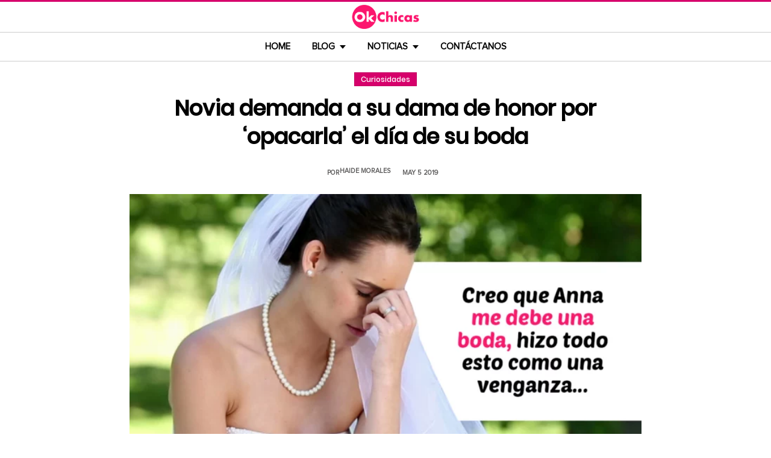

--- FILE ---
content_type: text/html; charset=UTF-8
request_url: https://www.okchicas.com/curiosidades/novia-demanda-dama-honor-opacar-fiesta/
body_size: 14394
content:
<!DOCTYPE html>
<html lang="es" xmlns:og="http://ogp.me/ns#" xmlns:fb="http://ogp.me/ns/fb#">
<head >
<meta charset="UTF-8" />
<meta name="description" content="Parece una historia de telenovela, pero una novia acaba de demandar a su dama de honor por opacarla en su propia boda, y exige una suma de 30 mil dólares." />
<meta name="viewport" content="width=device-width, initial-scale=1" />
<title>Demanda a su dama de honor por &#8216;opacarla&#8217; el día de su boda</title>
<meta name='robots' content='max-image-preview:large' />
	<style>img:is([sizes="auto" i], [sizes^="auto," i]) { contain-intrinsic-size: 3000px 1500px }</style>
	<link rel="preload" as="image" href="https://www.okchicas.com/wp-content/uploads/2019/04/novia-demanda-a-dama-de-honor.jpg.webp" imagesrcset="https://www.okchicas.com/wp-content/uploads/2019/04/novia-demanda-a-dama-de-honor-730x381.jpg.webp 730w, https://www.okchicas.com/wp-content/uploads/2019/04/novia-demanda-a-dama-de-honor-400x209.jpg.webp 400w, https://www.okchicas.com/wp-content/uploads/2019/04/novia-demanda-a-dama-de-honor-520x272.jpg.webp 520w, https://www.okchicas.com/wp-content/uploads/2019/04/novia-demanda-a-dama-de-honor.jpg.webp 1200w" imagesizes="(max-width: 730px) 100vw, 730px" type="image/webp" fetchpriority="high"><link rel="alternate" type="application/rss+xml" title="OkChicas &raquo; Feed" href="https://www.okchicas.com/feed/" />
<script type="text/javascript" id="wpp-js" src="https://www.okchicas.com/wp-content/plugins/wordpress-popular-posts/assets/js/wpp.min.js?ver=7.3.6" data-sampling="1" data-sampling-rate="20" data-api-url="https://www.okchicas.com/wp-json/wordpress-popular-posts" data-post-id="303308" data-token="99ce62394f" data-lang="0" data-debug="0"></script>
                    <link rel="preload" href="https://www.okchicas.com/wp-content/uploads/2025/05/cropped-Logo-OK-circulo-619x110-02.png.webp?v=1764264857" as="image" width="619" height="110">
                <link rel="preload" href="https://www.okchicas.com/wp-content/themes/genesis-child/fonts/rebanfont.woff2?v=1765223059" as="font" type="font/woff2" crossorigin="anonymous">
        <link rel="preload" href="https://www.okchicas.com/wp-content/themes/genesis-child/fonts/Poppins-SemiBold.woff2?v=1765223058" as="font" type="font/woff2" crossorigin="anonymous">
        <link rel="preload" href="https://www.okchicas.com/wp-content/themes/genesis-child/fonts/ProximaNova-Regular.woff2?v=1765223058" as="font" type="font/woff2" crossorigin="anonymous">

        <style id="sidebar-toggle-cls-fix">.sidebar-toggle-left,.sidebar-toggle-right{background:transparent;border:0;padding:0;color:inherit;display:none}@media (max-width:944px){.site-header .wrap{position:relative}.site-header .wrap>.sidebar-toggle-left,.site-header .wrap>.sidebar-toggle-right{display:inline-flex;align-items:center;justify-content:center;width:3.6rem;height:3.6rem;padding:.5rem;position:absolute;top:50%;transform:translateY(-50%);line-height:1}.site-header .wrap>.sidebar-toggle-left{left:1rem}.site-header .wrap>.sidebar-toggle-right{right:.1rem}.nav-primary .menu li.mobile-item>.sidebar-toggle-left{display:inline-flex;align-items:center;justify-content:center;width:3.6rem;height:3.6rem;padding:.5rem}}.sidebar-toggle-left .icon-menu,.sidebar-toggle-right .icon-menu{display:block;line-height:1;width:1em;height:1em}</style>
    <style id="reban-design-tokens-inline">:root{--color-primary:#d6006b;--color-accent:#0096d6;--color-highlight:#f83371;--color-highlight-strong:#ac0d12;--color-surface-contrast:#333;--color-text:#000;--color-text-muted:#5A5959;--color-text-soft:#999;--color-surface:#ffffff;--color-surface-dark:#222;--color-border:#ccc;--color-border-strong:#BFBDBD;--font-primary:'Poppins','Poppins-fallback',sans-serif;--font-secondary:'Proxima Nova','Proxima-fallback',sans-serif;--font-icon:'rebanfont';--spacing-xs:0.5rem;--spacing-sm:1rem;--spacing-md:1.5rem;--spacing-lg:2rem;--spacing-xl:2.5rem;--radius-sm:0.3rem;--focus-ring:0 0 0 0.3rem rgba(214,0,107,0.5);--focus-ring-offset:0.2rem;--slidebar-width:28rem;--slidebar-bg:#16171b;--slidebar-surface:#1f2025;--slidebar-border:rgba(214,0,107,0.35);--slidebar-text:#f2f2f2;--scrollbar-compensation:0px}@media (prefers-reduced-motion:reduce){:root{scroll-behavior:auto}*,*::before,*::after{animation-duration:0s;animation-iteration-count:1;transition-duration:0s}}i[class^="icon-"],i[class*=" icon-"]{font-family:var(--font-icon);speak:none;font-style:normal;font-weight:normal;font-variant:normal;text-transform:none;line-height:1;-webkit-font-smoothing:antialiased;-moz-osx-font-smoothing:grayscale}.icon-search:before{content:"\e900"}.icon-menu:before{content:"\e901"}.icon-mail:before{content:"\e902"}.icon-trending:before{content:"\e907"}.icon-angle-down:before{content:"\e905"}.icon-angle-up:before{content:"\e906"}.icon-comments:before{content:"\e970"}.icon-facebook:before{content:"\ea90"}.icon-instagram:before{content:"\ea92"}.icon-spotify:before{content:"\ea94"}.icon-twitter:before{content:"\ea96"}.icon-rss:before{content:"\ea9b"}.icon-youtube:before{content:"\ea9d"}.icon-pinterest:before{content:"\ead1"}</style><style id="reban-critical-single" data-type="inline-critical" data-version="1765223058">html{line-height:1.15;-webkit-text-size-adjust:100%}body{margin:0}main{display:block}h1{font-size:2em;margin:.67em 0}a{background-color:transparent}img{border-style:none}::-webkit-file-upload-button{-webkit-appearance:button;font:inherit}template{display:none}*,*::before,*::after{box-sizing:border-box}.clearfix:before,.clearfix:after{content:" ";display:table}.clearfix:after{clear:both}html{font-size:62.5%}body{background-color:var(--color-surface);color:var(--color-text);font-weight:400;font-size:1.2rem;font-family:var(--font-primary);line-height:1.6}a{color:var(--color-text-muted);text-decoration:none}.skip-links{clip:rect(1px,1px,1px,1px);position:absolute;top:0;left:0;z-index:100000;display:flex;flex-direction:column;gap:var(--spacing-sm);height:1px;width:1px;overflow:hidden}.skip-link{display:inline-block;padding:var(--spacing-sm) var(--spacing-md);background-color:var(--color-primary);color:#fff;font-weight:700;text-decoration:none;box-shadow:0 .2rem .4rem rgba(0,0,0,0.2)}p,li{font-family:var(--font-secondary)}p{padding:0;margin:var(--spacing-lg) 0}ul{margin:0;padding:0;line-height:1.5}h1,h2{margin-bottom:1.6rem;padding:0;font-weight:bold}h1{font-size:2.8rem;margin-bottom:1.2rem;line-height:1.4}h2{font-size:2.6rem;margin:5rem 0 1.1rem;line-height:3.2rem}iframe,img{max-width:100%;display:block;margin:0 auto}img{height:auto}::placeholder{color:var(--color-text-soft);opacity:1}.wrap{margin:0 auto;max-width:100rem}.site-inner{clear:both;margin:0 auto;max-width:105rem;padding:0 0 2.5rem;margin-top:0}.content{background-color:var(--color-surface);flex:1 1 auto}.single .content .entry{padding:0 1.5rem;margin-bottom:0}.content-sidebar-wrap{width:100%;display:flex;align-items:flex-start;gap:2rem;margin-top:2rem}.content-sidebar .content{flex:1 1 auto;width:100%;margin-top:0}.sidebar-primary{width:31.6rem;max-width:31.6rem;padding:0 0 0 1.5rem;flex:0 0 31.6rem}.sidebar a{color:var(--color-text);line-height:1.1;font-size:1.7rem;font-weight:700;font-family:var(--font-primary)}@media (min-width:945px){.sidebar .widget:last-child{position:sticky;top:0}}.aligncenter{display:block;margin:0 auto}.entry-title{font-size:3.5rem;line-height:4.7rem;color:var(--color-text);font-weight:bold;text-align:center;margin:1.5rem 0rem}.widget-wrap a{text-align:left}.widget{word-wrap:break-word}.widget li{list-style-type:none}.site-header{width:100%;z-index:9999;position:relative;border-top:.3rem solid var(--color-primary);background-color:var(--color-surface);padding:0}.site-header .wrap{display:flex;align-items:center;justify-content:center;overflow:hidden;padding:var(--spacing-xs) 0;gap:0;flex-wrap:wrap}.site-header .wrap>a{display:none}.title-area{float:left;width:26%}.header-image .title-area{padding:0}.site-title{line-height:1;margin:0;display:flex;align-items:center;justify-content:center}.site-title img{display:block;margin:0 auto;max-height:4rem;height:auto;width:auto}.site-title picture{display:block}.site-title a{display:inline-flex;align-items:center;justify-content:center;color:var(--color-primary);text-decoration:none}.header-full-width .title-area,.header-full-width .site-title{width:100%;text-align:center;font-weight:normal}.header-image .site-title a{display:block;text-indent:-9999px}.header-image .site-title a{display:inline-block;width:29rem;height:5.5rem;margin:0;background-image:url('../images/Logo-OK-circulo-619x110-02.png');background-repeat:no-repeat;background-position:center;background-size:contain}.genesis-nav-menu{clear:both;color:#fff;line-height:1;width:100%;text-transform:uppercase;font-size:1.5rem;text-align:center}.main-menu-icon{font-size:1.5rem;vertical-align:middle}.genesis-nav-menu .menu-item{display:inline-block;text-align:left;float:none}.genesis-nav-menu li.menu-item-has-children a:after{position:relative;top:1.1rem;content:'';border-left:.5rem solid transparent;border-right:.5rem solid transparent;border-top:0.6rem solid var(--color-text);margin:0 0 0 .8rem}.genesis-nav-menu li.menu-item-has-children li a:after{display:none;content:'';width:0;height:0;border-left:.5rem solid transparent;border-right:.5rem solid transparent;border-top:.5rem solid #787884}.genesis-nav-menu a{color:var(--color-text);display:block;line-height:1.3;padding:1.42rem 1.6rem;position:relative;font-weight:bold}.genesis-nav-menu .sub-menu{left:-9999px;opacity:0;text-transform:none;position:absolute;width:20rem;z-index:99}.genesis-nav-menu .sub-menu a{background-color:#fff;color:var(--color-text);border:.1rem solid var(--color-border-strong);border-top:none;font-size:1.4rem;padding:1rem;position:relative;width:20rem}.nav-primary{background-color:var(--color-surface);border-top:1px solid var(--color-border);border-bottom:1px solid var(--color-border)}.entry{margin-bottom:0rem}.single-post .entry-content>:first-child{margin-top:0}.entry-content p{font-size:1.7rem;line-height:1.4}.entry-meta{clear:both;color:var(--color-text-muted);text-transform:capitalize;font-size:1.1rem;margin:1.5rem 0;padding:1rem 0;text-transform:uppercase;font-weight:700}.entry-meta a{color:var(--color-text)}.entry-meta .entry-author{color:var(--color-text-muted);font-size:1.1rem;padding:0 1rem .5rem 0;text-transform:uppercase}.entry-author-name,.entry-meta .entry-author .entry-author-name,.entry-meta time{color:var(--color-text-muted)}.entry-meta time{font-size:1.1rem;padding:0 1rem;text-transform:uppercase}.sidebar ul{margin-bottom:0}.sidebar img{padding:0 0 .9rem}.sidebar li{list-style-type:none;margin-bottom:4.5rem;width:30rem;line-height:2.2rem}.header-box,.oc-article-header{padding:0;margin:0 auto;text-align:center;max-width:85rem}.single-post .header-box .full-img,.oc-article-header__media{min-height:18.8rem;aspect-ratio:16/9;contain:layout}.oc-article-header__media img.aligncenter{width:100%;height:auto;object-fit:cover}.single-post-category,.oc-article-header__category{margin:var(--spacing-lg) 0 var(--spacing-md)}.single-post-category a,.oc-article-header__category a{font-size:1.2rem;color:var(--color-surface);padding:0.2rem var(--spacing-sm);background:var(--color-primary);border:.1rem solid rgba(0,0,0,0.09);line-height:1}.oc-article-header__title{margin:var(--spacing-md) 0}.oc-article-header__meta{display:flex;align-items:center;justify-content:center;gap:var(--spacing-xs);margin:var(--spacing-md) 0;padding:var(--spacing-sm) 0}.oc-article-header__author,.oc-article-header__time{color:var(--color-text-muted)}.oc-article-header__author{padding-right:var(--spacing-sm)}@media only screen and (max-width:1200px){.site-inner,.wrap{max-width:90%}.header-box,.single .content .entry,.sidebar{border:none}.header-box{max-width:80rem}}@media only screen and (max-width:992px){.header-image .site-header .site-title a{margin:0;width:23rem;height:4.3rem;vertical-align:bottom}.site-inner{max-width:95%;max-width:73.1rem;margin-top:5.7rem}.site-header{position:fixed}.entry-title{font-size:3.1rem;line-height:4rem;margin:1.5rem .5rem}.site-title{font-size:3.8rem}.content,.sidebar-primary,.title-area{max-width:100%}.sidebar-primary{margin-top:0;margin-left:0}.nav-primary{display:none}.site-header{border-bottom:.1rem solid var(--color-border-strong)}.wrap{max-width:100%}.site-header .wrap{padding:var(--spacing-xs) 0;gap:0;position:relative;align-items:center}.sidebar{display:none}.site-header{padding:0}.genesis-nav-menu li{float:none}.genesis-nav-menu,.site-header .title-area,.site-title{text-align:center}h2{font-size:2.4rem;font-weight:bold;line-height:3.4rem}.nav-primary{display:block;border:none;box-shadow:none}.nav-primary .menu li{display:none}.site-title{font-size:3.8rem;margin:0}.site-header .wrap>a{display:inline-flex;position:absolute;font-size:2.5rem;color:var(--color-text);padding:var(--spacing-xs);top:50%;transform:translateY(-50%);align-items:center;justify-content:center;width:3.6rem;height:3.6rem;line-height:1}.site-header .wrap>a i{display:block;line-height:1;width:1em;height:1em}.site-header .wrap>a.sidebar-toggle-left{left:var(--spacing-sm)}.nav-primary .menu li.mobile-item>a.sidebar-toggle-left{display:inline-flex;align-items:center;justify-content:center;width:3.6rem;height:3.6rem;padding:var(--spacing-xs)}}@media only screen and (max-width:600px){.site-inner{max-width:100%;margin:1.5rem 3% 1rem}.entry-title{font-size:2.4rem;margin:1.5rem 0 0;line-height:1.4}.entry-content p{font-size:1.6rem;line-height:1.4}.full-img{display:block;position:relative;width:100vw;left:calc(-50vw + 50%);color:unset}.header-box{padding:0}.single .content .entry{padding:0;background-color:var(--color-surface);box-shadow:none}.genesis-nav-menu a{top:.4rem}.nav-primary .menu li.mobile-item{top:0rem}}@media only screen and (max-width:480px){.header-box{border:none;margin:0 0 2rem;margin:0}.header-image .site-header .site-title a{background-size:80% 80%}}#sidebar-site{min-height:100vh;background-color:var(--color-surface);padding:0}</style><link rel="canonical" href="https://www.okchicas.com/curiosidades/novia-demanda-dama-honor-opacar-fiesta/" />
<style id='global-styles-inline-css' type='text/css'>
:root{--wp--preset--aspect-ratio--square: 1;--wp--preset--aspect-ratio--4-3: 4/3;--wp--preset--aspect-ratio--3-4: 3/4;--wp--preset--aspect-ratio--3-2: 3/2;--wp--preset--aspect-ratio--2-3: 2/3;--wp--preset--aspect-ratio--16-9: 16/9;--wp--preset--aspect-ratio--9-16: 9/16;--wp--preset--color--black: #000000;--wp--preset--color--cyan-bluish-gray: #abb8c3;--wp--preset--color--white: #ffffff;--wp--preset--color--pale-pink: #f78da7;--wp--preset--color--vivid-red: #cf2e2e;--wp--preset--color--luminous-vivid-orange: #ff6900;--wp--preset--color--luminous-vivid-amber: #fcb900;--wp--preset--color--light-green-cyan: #7bdcb5;--wp--preset--color--vivid-green-cyan: #00d084;--wp--preset--color--pale-cyan-blue: #8ed1fc;--wp--preset--color--vivid-cyan-blue: #0693e3;--wp--preset--color--vivid-purple: #9b51e0;--wp--preset--gradient--vivid-cyan-blue-to-vivid-purple: linear-gradient(135deg,rgba(6,147,227,1) 0%,rgb(155,81,224) 100%);--wp--preset--gradient--light-green-cyan-to-vivid-green-cyan: linear-gradient(135deg,rgb(122,220,180) 0%,rgb(0,208,130) 100%);--wp--preset--gradient--luminous-vivid-amber-to-luminous-vivid-orange: linear-gradient(135deg,rgba(252,185,0,1) 0%,rgba(255,105,0,1) 100%);--wp--preset--gradient--luminous-vivid-orange-to-vivid-red: linear-gradient(135deg,rgba(255,105,0,1) 0%,rgb(207,46,46) 100%);--wp--preset--gradient--very-light-gray-to-cyan-bluish-gray: linear-gradient(135deg,rgb(238,238,238) 0%,rgb(169,184,195) 100%);--wp--preset--gradient--cool-to-warm-spectrum: linear-gradient(135deg,rgb(74,234,220) 0%,rgb(151,120,209) 20%,rgb(207,42,186) 40%,rgb(238,44,130) 60%,rgb(251,105,98) 80%,rgb(254,248,76) 100%);--wp--preset--gradient--blush-light-purple: linear-gradient(135deg,rgb(255,206,236) 0%,rgb(152,150,240) 100%);--wp--preset--gradient--blush-bordeaux: linear-gradient(135deg,rgb(254,205,165) 0%,rgb(254,45,45) 50%,rgb(107,0,62) 100%);--wp--preset--gradient--luminous-dusk: linear-gradient(135deg,rgb(255,203,112) 0%,rgb(199,81,192) 50%,rgb(65,88,208) 100%);--wp--preset--gradient--pale-ocean: linear-gradient(135deg,rgb(255,245,203) 0%,rgb(182,227,212) 50%,rgb(51,167,181) 100%);--wp--preset--gradient--electric-grass: linear-gradient(135deg,rgb(202,248,128) 0%,rgb(113,206,126) 100%);--wp--preset--gradient--midnight: linear-gradient(135deg,rgb(2,3,129) 0%,rgb(40,116,252) 100%);--wp--preset--font-size--small: 13px;--wp--preset--font-size--medium: 20px;--wp--preset--font-size--large: 36px;--wp--preset--font-size--x-large: 42px;--wp--preset--spacing--20: 0.44rem;--wp--preset--spacing--30: 0.67rem;--wp--preset--spacing--40: 1rem;--wp--preset--spacing--50: 1.5rem;--wp--preset--spacing--60: 2.25rem;--wp--preset--spacing--70: 3.38rem;--wp--preset--spacing--80: 5.06rem;--wp--preset--shadow--natural: 6px 6px 9px rgba(0, 0, 0, 0.2);--wp--preset--shadow--deep: 12px 12px 50px rgba(0, 0, 0, 0.4);--wp--preset--shadow--sharp: 6px 6px 0px rgba(0, 0, 0, 0.2);--wp--preset--shadow--outlined: 6px 6px 0px -3px rgba(255, 255, 255, 1), 6px 6px rgba(0, 0, 0, 1);--wp--preset--shadow--crisp: 6px 6px 0px rgba(0, 0, 0, 1);}:where(.is-layout-flex){gap: 0.5em;}:where(.is-layout-grid){gap: 0.5em;}body .is-layout-flex{display: flex;}.is-layout-flex{flex-wrap: wrap;align-items: center;}.is-layout-flex > :is(*, div){margin: 0;}body .is-layout-grid{display: grid;}.is-layout-grid > :is(*, div){margin: 0;}:where(.wp-block-columns.is-layout-flex){gap: 2em;}:where(.wp-block-columns.is-layout-grid){gap: 2em;}:where(.wp-block-post-template.is-layout-flex){gap: 1.25em;}:where(.wp-block-post-template.is-layout-grid){gap: 1.25em;}.has-black-color{color: var(--wp--preset--color--black) !important;}.has-cyan-bluish-gray-color{color: var(--wp--preset--color--cyan-bluish-gray) !important;}.has-white-color{color: var(--wp--preset--color--white) !important;}.has-pale-pink-color{color: var(--wp--preset--color--pale-pink) !important;}.has-vivid-red-color{color: var(--wp--preset--color--vivid-red) !important;}.has-luminous-vivid-orange-color{color: var(--wp--preset--color--luminous-vivid-orange) !important;}.has-luminous-vivid-amber-color{color: var(--wp--preset--color--luminous-vivid-amber) !important;}.has-light-green-cyan-color{color: var(--wp--preset--color--light-green-cyan) !important;}.has-vivid-green-cyan-color{color: var(--wp--preset--color--vivid-green-cyan) !important;}.has-pale-cyan-blue-color{color: var(--wp--preset--color--pale-cyan-blue) !important;}.has-vivid-cyan-blue-color{color: var(--wp--preset--color--vivid-cyan-blue) !important;}.has-vivid-purple-color{color: var(--wp--preset--color--vivid-purple) !important;}.has-black-background-color{background-color: var(--wp--preset--color--black) !important;}.has-cyan-bluish-gray-background-color{background-color: var(--wp--preset--color--cyan-bluish-gray) !important;}.has-white-background-color{background-color: var(--wp--preset--color--white) !important;}.has-pale-pink-background-color{background-color: var(--wp--preset--color--pale-pink) !important;}.has-vivid-red-background-color{background-color: var(--wp--preset--color--vivid-red) !important;}.has-luminous-vivid-orange-background-color{background-color: var(--wp--preset--color--luminous-vivid-orange) !important;}.has-luminous-vivid-amber-background-color{background-color: var(--wp--preset--color--luminous-vivid-amber) !important;}.has-light-green-cyan-background-color{background-color: var(--wp--preset--color--light-green-cyan) !important;}.has-vivid-green-cyan-background-color{background-color: var(--wp--preset--color--vivid-green-cyan) !important;}.has-pale-cyan-blue-background-color{background-color: var(--wp--preset--color--pale-cyan-blue) !important;}.has-vivid-cyan-blue-background-color{background-color: var(--wp--preset--color--vivid-cyan-blue) !important;}.has-vivid-purple-background-color{background-color: var(--wp--preset--color--vivid-purple) !important;}.has-black-border-color{border-color: var(--wp--preset--color--black) !important;}.has-cyan-bluish-gray-border-color{border-color: var(--wp--preset--color--cyan-bluish-gray) !important;}.has-white-border-color{border-color: var(--wp--preset--color--white) !important;}.has-pale-pink-border-color{border-color: var(--wp--preset--color--pale-pink) !important;}.has-vivid-red-border-color{border-color: var(--wp--preset--color--vivid-red) !important;}.has-luminous-vivid-orange-border-color{border-color: var(--wp--preset--color--luminous-vivid-orange) !important;}.has-luminous-vivid-amber-border-color{border-color: var(--wp--preset--color--luminous-vivid-amber) !important;}.has-light-green-cyan-border-color{border-color: var(--wp--preset--color--light-green-cyan) !important;}.has-vivid-green-cyan-border-color{border-color: var(--wp--preset--color--vivid-green-cyan) !important;}.has-pale-cyan-blue-border-color{border-color: var(--wp--preset--color--pale-cyan-blue) !important;}.has-vivid-cyan-blue-border-color{border-color: var(--wp--preset--color--vivid-cyan-blue) !important;}.has-vivid-purple-border-color{border-color: var(--wp--preset--color--vivid-purple) !important;}.has-vivid-cyan-blue-to-vivid-purple-gradient-background{background: var(--wp--preset--gradient--vivid-cyan-blue-to-vivid-purple) !important;}.has-light-green-cyan-to-vivid-green-cyan-gradient-background{background: var(--wp--preset--gradient--light-green-cyan-to-vivid-green-cyan) !important;}.has-luminous-vivid-amber-to-luminous-vivid-orange-gradient-background{background: var(--wp--preset--gradient--luminous-vivid-amber-to-luminous-vivid-orange) !important;}.has-luminous-vivid-orange-to-vivid-red-gradient-background{background: var(--wp--preset--gradient--luminous-vivid-orange-to-vivid-red) !important;}.has-very-light-gray-to-cyan-bluish-gray-gradient-background{background: var(--wp--preset--gradient--very-light-gray-to-cyan-bluish-gray) !important;}.has-cool-to-warm-spectrum-gradient-background{background: var(--wp--preset--gradient--cool-to-warm-spectrum) !important;}.has-blush-light-purple-gradient-background{background: var(--wp--preset--gradient--blush-light-purple) !important;}.has-blush-bordeaux-gradient-background{background: var(--wp--preset--gradient--blush-bordeaux) !important;}.has-luminous-dusk-gradient-background{background: var(--wp--preset--gradient--luminous-dusk) !important;}.has-pale-ocean-gradient-background{background: var(--wp--preset--gradient--pale-ocean) !important;}.has-electric-grass-gradient-background{background: var(--wp--preset--gradient--electric-grass) !important;}.has-midnight-gradient-background{background: var(--wp--preset--gradient--midnight) !important;}.has-small-font-size{font-size: var(--wp--preset--font-size--small) !important;}.has-medium-font-size{font-size: var(--wp--preset--font-size--medium) !important;}.has-large-font-size{font-size: var(--wp--preset--font-size--large) !important;}.has-x-large-font-size{font-size: var(--wp--preset--font-size--x-large) !important;}
:where(.wp-block-post-template.is-layout-flex){gap: 1.25em;}:where(.wp-block-post-template.is-layout-grid){gap: 1.25em;}
:where(.wp-block-columns.is-layout-flex){gap: 2em;}:where(.wp-block-columns.is-layout-grid){gap: 2em;}
:root :where(.wp-block-pullquote){font-size: 1.5em;line-height: 1.6;}
</style>
<link rel='stylesheet' id='reban-css' href='https://www.okchicas.com/wp-content/themes/genesis-child/css/style.css?ver=251208_194418' type='text/css' media='print' onload="this.media='all'" />
<noscript><link rel='stylesheet' id='reban-css' href='https://www.okchicas.com/wp-content/themes/genesis-child/css/style.css?ver=251208_194418' type='text/css' media='all' />
</noscript><link rel="https://api.w.org/" href="https://www.okchicas.com/wp-json/" /><link rel="alternate" title="JSON" type="application/json" href="https://www.okchicas.com/wp-json/wp/v2/posts/303308" /><link rel="alternate" title="oEmbed (JSON)" type="application/json+oembed" href="https://www.okchicas.com/wp-json/oembed/1.0/embed?url=https%3A%2F%2Fwww.okchicas.com%2Fcuriosidades%2Fnovia-demanda-dama-honor-opacar-fiesta%2F" />
<link rel="alternate" title="oEmbed (XML)" type="text/xml+oembed" href="https://www.okchicas.com/wp-json/oembed/1.0/embed?url=https%3A%2F%2Fwww.okchicas.com%2Fcuriosidades%2Fnovia-demanda-dama-honor-opacar-fiesta%2F&#038;format=xml" />
            <style id="wpp-loading-animation-styles">@-webkit-keyframes bgslide{from{background-position-x:0}to{background-position-x:-200%}}@keyframes bgslide{from{background-position-x:0}to{background-position-x:-200%}}.wpp-widget-block-placeholder,.wpp-shortcode-placeholder{margin:0 auto;width:60px;height:3px;background:#dd3737;background:linear-gradient(90deg,#dd3737 0%,#571313 10%,#dd3737 100%);background-size:200% auto;border-radius:3px;-webkit-animation:bgslide 1s infinite linear;animation:bgslide 1s infinite linear}</style>
            <link rel="icon" href="https://www.okchicas.com/wp-content/themes/genesis-child/images/favicon.ico" />
<style>.wp-block-gallery.is-cropped .blocks-gallery-item picture{height:100%;width:100%;}</style><link rel="preconnect" href="https://securepubads.g.doubleclick.net" crossorigin>
<link rel="preconnect" href="https://googleads.g.doubleclick.net"    crossorigin>

<!-- AdX -->
<script async src="https://securepubads.g.doubleclick.net/tag/js/gpt.js"></script>
<script>
  window.googletag = window.googletag || {cmd: []};
  googletag.cmd.push(function() {
    googletag.defineSlot('/86430479/OkChicas_Top_Billboard', [[300, 250], [320, 50], [970, 250], [336, 280], [728, 90], [970, 90], [320, 100], [1, 1]], 'div-gpt-ad-1624665948236-0').addService(googletag.pubads());
    googletag.defineSlot('/86430479/OkChicas_Posts_1st', [[300, 250], [336, 280]], 'div-gpt-ad-1559952203338-0').addService(googletag.pubads());
    googletag.defineSlot('/86430479/OkChicas_Posts_Middle', [[336, 280], [300, 250]], 'div-gpt-ad-1559952281311-0').addService(googletag.pubads());
    googletag.defineSlot('/86430479/OkChicas_Posts_End', [[120, 240], [160, 600], [300, 600], [300, 250], [120, 600], [336, 280]], 'div-gpt-ad-1559952324761-0').addService(googletag.pubads());
    googletag.defineSlot('/86430479/OkChicas_Posts_Sidebar', [300, 250], 'div-gpt-ad-1559952369216-0').addService(googletag.pubads());
    googletag.defineSlot('/86430479/OkChicas_Posts_SidebarBottom', [[300, 600], [300, 250], [160, 600]], 'div-gpt-ad-1559952409139-0').addService(googletag.pubads());
    googletag.defineSlot('/86430479/OkChicas/okchicas_footer_sticky', [[320, 50], [300, 50]], 'div-gpt-ad-1586500267686-0').addService(googletag.pubads());
    googletag.pubads().enableSingleRequest();
    googletag.pubads().collapseEmptyDivs();
    googletag.pubads().enableVideoAds();

  // C) Enable lazy loading with...
  googletag.pubads().enableLazyLoad({
    fetchMarginPercent: 25,  // Fetch slots within 1 viewports.
    renderMarginPercent: 25,  // Render slots within .75 viewports.
    mobileScaling: 1.25  // 2X the above values on mobile.
  });

    googletag.enableServices();
  });
</script><!-- Auto ads -->
<script async src="https://pagead2.googlesyndication.com/pagead/js/adsbygoogle.js?client=ca-pub-1826128735587518" crossorigin="anonymous"></script>
<!-- START - Open Graph and Twitter Card Tags 3.3.7 -->
 <!-- Facebook Open Graph -->
  <meta property="og:locale" content="es_LA"/>
  <meta property="og:site_name" content="OkChicas"/>
  <meta property="og:title" content="Novia demanda a su dama de honor por ‘opacarla’ el día de su boda"/>
  <meta property="og:url" content="https://www.okchicas.com/curiosidades/novia-demanda-dama-honor-opacar-fiesta/"/>
  <meta property="og:type" content="article"/>
  <meta property="og:description" content="De los creadores de &quot;novia pide a sus invitados resolver problemas matemáticos para asistir a su boda&quot; y &quot;cancelé mi fiesta porque los invitados no quisieron cooperar con 1,500 dólares por persona&quot;, llega el controversial éxito: &quot;novia pide indemnización a su dama de honor por opacarla en su propia"/>
  <meta property="og:image" content="https://www.okchicas.com/wp-content/uploads/2019/04/novia-demanda-a-dama-de-honor.jpg"/>
  <meta property="og:image:url" content="https://www.okchicas.com/wp-content/uploads/2019/04/novia-demanda-a-dama-de-honor.jpg"/>
  <meta property="og:image:secure_url" content="https://www.okchicas.com/wp-content/uploads/2019/04/novia-demanda-a-dama-de-honor.jpg"/>
  <meta property="og:image:width" content="1200"/>
  <meta property="og:image:height" content="627"/>
  <meta property="article:published_time" content="2019-05-05T16:20:55-05:00"/>
  <meta property="article:modified_time" content="2020-02-11T11:23:47-06:00" />
  <meta property="og:updated_time" content="2020-02-11T11:23:47-06:00" />
  <meta property="fb:app_id" content="476532999216237"/>
 <!-- Google+ / Schema.org -->
 <!-- Twitter Cards -->
 <!-- SEO -->
 <!-- Misc. tags -->
 <!-- is_singular -->
<!-- END - Open Graph and Twitter Card Tags 3.3.7 -->
	
</head>
<body class="wp-singular post-template-default single single-post postid-303308 single-format-standard wp-theme-genesis wp-child-theme-genesis-child header-full-width content-sidebar genesis-breadcrumbs-hidden" itemscope itemtype="https://schema.org/WebPage">	<div class="skip-links">
		<a class="skip-link" href="#main-content">Saltar al contenido principal</a>
		<a class="skip-link" href="#site-navigation">Saltar a la navegacion principal</a>
	</div>
	<div id="sidebar-site"><div class="site-container clearfix"><header class="site-header clearfix" itemscope itemtype="https://schema.org/WPHeader"><div class="wrap"><div class="title-area"><p class="site-title"><a href="https://www.okchicas.com/" rel="home"><img src="https://www.okchicas.com/wp-content/uploads/2025/05/cropped-Logo-OK-circulo-619x110-02.png.webp?v=1764264857" width="619" height="110" alt="OkChicas"></a></p></div><button type="button" class="sidebar-toggle-left" aria-label="Abrir menu principal" aria-expanded="false" aria-controls="sidebar-offcanvas-left"><i class="icon-menu"></i></button></div></header><nav class="nav-primary clearfix" aria-label="Main" id="site-navigation" itemscope itemtype="https://schema.org/SiteNavigationElement"><div class="wrap"><ul id="menu-menu-principal" class="menu genesis-nav-menu menu-primary"><li class="menu-item mobile-item"><button type="button" class="sidebar-toggle-left" aria-label="Abrir menu principal" aria-expanded="false" aria-controls="sidebar-offcanvas-left"><i class="icon-menu main-menu-icon"></i></button></li><li id="menu-item-331132" class="menu-item menu-item-type-custom menu-item-object-custom menu-item-home menu-item-331132"><a href="https://www.okchicas.com/" itemprop="url"><span itemprop="name">Home</span></a></li>
<li id="menu-item-528929" class="menu-item menu-item-type-custom menu-item-object-custom menu-item-has-children menu-item-528929"><a itemprop="url"><span itemprop="name">Blog</span></a>
<ul class="sub-menu">
	<li id="menu-item-528931" class="menu-item menu-item-type-taxonomy menu-item-object-category menu-item-528931"><a href="https://www.okchicas.com/category/belleza/" itemprop="url"><span itemprop="name">Belleza</span></a></li>
	<li id="menu-item-528932" class="menu-item menu-item-type-taxonomy menu-item-object-category menu-item-528932"><a href="https://www.okchicas.com/category/bienestar/" itemprop="url"><span itemprop="name">Bienestar</span></a></li>
	<li id="menu-item-528933" class="menu-item menu-item-type-taxonomy menu-item-object-category menu-item-528933"><a href="https://www.okchicas.com/category/comida/" itemprop="url"><span itemprop="name">Comida</span></a></li>
	<li id="menu-item-528934" class="menu-item menu-item-type-taxonomy menu-item-object-category current-post-ancestor current-menu-parent current-post-parent menu-item-528934"><a href="https://www.okchicas.com/category/curiosidades/" itemprop="url"><span itemprop="name">Curiosidades</span></a></li>
	<li id="menu-item-528935" class="menu-item menu-item-type-taxonomy menu-item-object-category menu-item-528935"><a href="https://www.okchicas.com/category/decoracion/" itemprop="url"><span itemprop="name">Decoración</span></a></li>
	<li id="menu-item-528936" class="menu-item menu-item-type-taxonomy menu-item-object-category menu-item-528936"><a href="https://www.okchicas.com/category/diy/" itemprop="url"><span itemprop="name">DIY</span></a></li>
	<li id="menu-item-528937" class="menu-item menu-item-type-taxonomy menu-item-object-category menu-item-528937"><a href="https://www.okchicas.com/category/entretenimiento/" itemprop="url"><span itemprop="name">Entretenimiento</span></a></li>
	<li id="menu-item-528938" class="menu-item menu-item-type-taxonomy menu-item-object-category menu-item-528938"><a href="https://www.okchicas.com/category/fotografia/" itemprop="url"><span itemprop="name">Fotografía</span></a></li>
	<li id="menu-item-528939" class="menu-item menu-item-type-taxonomy menu-item-object-category menu-item-528939"><a href="https://www.okchicas.com/category/humor/" itemprop="url"><span itemprop="name">Humor</span></a></li>
	<li id="menu-item-528940" class="menu-item menu-item-type-taxonomy menu-item-object-category menu-item-528940"><a href="https://www.okchicas.com/category/inspiracion/" itemprop="url"><span itemprop="name">Inspiración &amp; Reflexión</span></a></li>
	<li id="menu-item-528941" class="menu-item menu-item-type-taxonomy menu-item-object-category menu-item-528941"><a href="https://www.okchicas.com/category/letras/" itemprop="url"><span itemprop="name">Letras</span></a></li>
	<li id="menu-item-528942" class="menu-item menu-item-type-taxonomy menu-item-object-category menu-item-528942"><a href="https://www.okchicas.com/category/maternidad/" itemprop="url"><span itemprop="name">Maternidad</span></a></li>
	<li id="menu-item-528943" class="menu-item menu-item-type-taxonomy menu-item-object-category menu-item-528943"><a href="https://www.okchicas.com/category/moda/" itemprop="url"><span itemprop="name">Moda</span></a></li>
	<li id="menu-item-528944" class="menu-item menu-item-type-taxonomy menu-item-object-category menu-item-528944"><a href="https://www.okchicas.com/category/mujeres/" itemprop="url"><span itemprop="name">Mujeres</span></a></li>
	<li id="menu-item-528945" class="menu-item menu-item-type-taxonomy menu-item-object-category menu-item-528945"><a href="https://www.okchicas.com/category/naturaleza/" itemprop="url"><span itemprop="name">Naturaleza</span></a></li>
	<li id="menu-item-528946" class="menu-item menu-item-type-taxonomy menu-item-object-category menu-item-528946"><a href="https://www.okchicas.com/category/shopping/" itemprop="url"><span itemprop="name">Shopping</span></a></li>
	<li id="menu-item-528947" class="menu-item menu-item-type-taxonomy menu-item-object-category menu-item-528947"><a href="https://www.okchicas.com/category/tips/" itemprop="url"><span itemprop="name">Tips</span></a></li>
	<li id="menu-item-528948" class="menu-item menu-item-type-taxonomy menu-item-object-category menu-item-528948"><a href="https://www.okchicas.com/category/tu/" itemprop="url"><span itemprop="name">Tú</span></a></li>
</ul>
</li>
<li id="menu-item-528922" class="menu-item menu-item-type-taxonomy menu-item-object-category menu-item-has-children menu-item-528922"><a href="https://www.okchicas.com/category/noticias/" itemprop="url"><span itemprop="name">Noticias</span></a>
<ul class="sub-menu">
	<li id="menu-item-528919" class="menu-item menu-item-type-taxonomy menu-item-object-category menu-item-528919"><a href="https://www.okchicas.com/category/noticias/entretenimiento-noticias/" itemprop="url"><span itemprop="name">Entretenimiento</span></a></li>
	<li id="menu-item-528927" class="menu-item menu-item-type-taxonomy menu-item-object-category menu-item-528927"><a href="https://www.okchicas.com/category/noticias/estilo-de-vida/" itemprop="url"><span itemprop="name">Estilo de vida</span></a></li>
	<li id="menu-item-528926" class="menu-item menu-item-type-taxonomy menu-item-object-category menu-item-528926"><a href="https://www.okchicas.com/category/noticias/salud/" itemprop="url"><span itemprop="name">Salud</span></a></li>
</ul>
</li>
<li id="menu-item-331133" class="menu-item menu-item-type-post_type menu-item-object-page menu-item-331133"><a href="https://www.okchicas.com/contacto/" itemprop="url"><span itemprop="name">Contáctanos</span></a></li>
</ul></div></nav><div class="site-inner clearfix">    <div class="header-box oc-article-header">
            <div class="single-post-category oc-article-header__category">
        <span><a href="https://www.okchicas.com/category/curiosidades/" rel="category tag">Curiosidades</a></span>
    </div>
    <h1 class="entry-title oc-article-header__title" itemprop="headline">Novia demanda a su dama de honor por ‘opacarla’ el día de su boda</h1>
    <p class="entry-meta oc-article-header__meta">Por
        <span class="entry-author oc-article-header__author" itemprop="author" itemscope itemtype="https://schema.org/Person">
            <a href="https://www.okchicas.com/author/angelica/" class="entry-author-link" itemprop="url" rel="author">
                <span class="entry-author-name" itemprop="name">Haide Morales</span>
            </a>
        </span>
        <time class="oc-article-header__time" itemprop="datePublished" content="2019-05-05">
            May 5 2019        </time>
    </p>
                <div class="full-img oc-article-header__media" style="aspect-ratio: 1200 / 627;">
        <picture><source srcset="https://www.okchicas.com/wp-content/uploads/2019/04/novia-demanda-a-dama-de-honor-730x381.jpg.webp 730w, https://www.okchicas.com/wp-content/uploads/2019/04/novia-demanda-a-dama-de-honor-400x209.jpg.webp 400w, https://www.okchicas.com/wp-content/uploads/2019/04/novia-demanda-a-dama-de-honor-520x272.jpg.webp 520w, https://www.okchicas.com/wp-content/uploads/2019/04/novia-demanda-a-dama-de-honor.jpg.webp 1200w" sizes="(max-width: 730px) 100vw, 730px" type="image/webp"><source srcset="https://www.okchicas.com/wp-content/uploads/2019/04/novia-demanda-a-dama-de-honor-730x381.jpg 730w, https://www.okchicas.com/wp-content/uploads/2019/04/novia-demanda-a-dama-de-honor-400x209.jpg 400w, https://www.okchicas.com/wp-content/uploads/2019/04/novia-demanda-a-dama-de-honor-520x272.jpg 520w, https://www.okchicas.com/wp-content/uploads/2019/04/novia-demanda-a-dama-de-honor.jpg 1200w" sizes="(max-width: 730px) 100vw, 730px"><img width="730" height="381" src="https://www.okchicas.com/wp-content/uploads/2019/04/novia-demanda-a-dama-de-honor-730x381.jpg" class="aligncenter" alt="Novia demanda a su dama de honor por &#039;opacarla&#039; el día de su boda" fetchpriority="high" loading="eager" decoding="async" sizes="(max-width: 730px) 100vw, 730px" srcset="https://www.okchicas.com/wp-content/uploads/2019/04/novia-demanda-a-dama-de-honor-730x381.jpg 730w, https://www.okchicas.com/wp-content/uploads/2019/04/novia-demanda-a-dama-de-honor-400x209.jpg 400w, https://www.okchicas.com/wp-content/uploads/2019/04/novia-demanda-a-dama-de-honor-520x272.jpg 520w, https://www.okchicas.com/wp-content/uploads/2019/04/novia-demanda-a-dama-de-honor.jpg 1200w" /></picture>    </div>
        </div>
    <div class="topbillboard"  style="float:none; text-align:center; margin:0; min-height:250px;">
  
  <!-- /86430479/OkChicas_Top_Billboard -->
  <div id='div-gpt-ad-1624665948236-0'>
    <script>
      googletag.cmd.push(function() { googletag.display('div-gpt-ad-1624665948236-0'); });
    </script>
  </div>

</div><div class="content-sidebar-wrap"><main class="content" id="main-content" tabindex="-1" role="main"><article class="post-303308 post type-post status-publish format-standard has-post-thumbnail category-curiosidades entry clearfix" aria-label="Novia demanda a su dama de honor por ‘opacarla’ el día de su boda" itemscope itemtype="https://schema.org/CreativeWork"><header class="entry-header"></header><div class="entry-content clearfix" itemprop="text"><p>De los creadores de &#8220;novia pide a sus invitados<a href="https://www.okchicas.com/curiosidades/novia-pide-resolver-problemas-matematicas-boda/" target="_blank" rel="noopener noreferrer"> resolver problemas matemáticos</a> para asistir a su boda&#8221; y &#8220;cancelé mi fiesta porque los <a href="https://www.okchicas.com/curiosidades/novia-cancela-boda-invitados-no-quisieron-cooperar-1500-dolares-persona/" target="_blank" rel="noopener noreferrer">invitados no quisieron cooperar</a> con 1,500 dólares por persona&#8221;, llega el controversial éxito: &#8220;novia pide indemnización a su dama de honor por opacarla en su propia boda&#8221;.</p>
<p>Aunque la historia suene como un cuento de ficción, es una realidad. En Reddit, una mujer contó cómo en su boda fue <em>hecha menos</em> por su dama de honor, a quien ahora le exige una indemnización de 30 mil dólares por arruinar su día especial.</p><div class="full-adsense" style="float:none;text-align:center;margin: 3.4rem 0;">

  <!-- /86430479/OkChicas_Posts_1st -->
  <div id='div-gpt-ad-1559952203338-0'>
  <script>
  googletag.cmd.push(function() { googletag.display('div-gpt-ad-1559952203338-0'); });
  </script>
  </div>

</div>
<p><a href="https://www.okchicas.com/wp-content/uploads/2019/04/Novia-demanda-a-su-dama-de-honor-por-ser-el-centro-de-atención-en-su-boda-1.jpg" class="full-img"><picture><source srcset="https://www.okchicas.com/wp-content/uploads/2019/04/Novia-demanda-a-su-dama-de-honor-por-ser-el-centro-de-atención-en-su-boda-1.jpg.webp 720w, https://www.okchicas.com/wp-content/uploads/2019/04/Novia-demanda-a-su-dama-de-honor-por-ser-el-centro-de-atención-en-su-boda-1-400x189.jpg.webp 400w" sizes='(max-width: 720px) 100vw, 720px' type="image/webp"><img decoding="async" class="alignnone size-full wp-image-303371" src="https://www.okchicas.com/wp-content/uploads/2019/04/Novia-demanda-a-su-dama-de-honor-por-ser-el-centro-de-atención-en-su-boda-1.jpg" alt="Mujeres dentro de una iglesia vestidas de novia peleando, escena de la película Guerra de novias" width="720" height="340" srcset="https://www.okchicas.com/wp-content/uploads/2019/04/Novia-demanda-a-su-dama-de-honor-por-ser-el-centro-de-atención-en-su-boda-1.jpg 720w, https://www.okchicas.com/wp-content/uploads/2019/04/Novia-demanda-a-su-dama-de-honor-por-ser-el-centro-de-atención-en-su-boda-1-400x189.jpg 400w" sizes="(max-width: 720px) 100vw, 720px" data-eio="p" /></picture></a></p>
<p>La usuaria IgnoreBride contó que su amiga Anna le robó la atención de todos los invitados a su boda a causa de su embarazo, carisma y guapísimo esposo, a quien, por cierto, no conocía ni sabía que llevaría.</p>
<p><a href="https://www.okchicas.com/wp-content/uploads/2019/04/Novia-demanda-a-su-dama-de-honor-por-ser-el-centro-de-atención-en-su-boda-3.jpg" class="full-img"><picture><source srcset="https://www.okchicas.com/wp-content/uploads/2019/04/Novia-demanda-a-su-dama-de-honor-por-ser-el-centro-de-atención-en-su-boda-3.jpg.webp 709w, https://www.okchicas.com/wp-content/uploads/2019/04/Novia-demanda-a-su-dama-de-honor-por-ser-el-centro-de-atención-en-su-boda-3-400x226.jpg.webp 400w" sizes='(max-width: 709px) 100vw, 709px' type="image/webp"><img decoding="async" class="alignnone size-full wp-image-303372" src="https://www.okchicas.com/wp-content/uploads/2019/04/Novia-demanda-a-su-dama-de-honor-por-ser-el-centro-de-atención-en-su-boda-3.jpg" alt="chica vestida de novia, con gesto molesto, modelando para una foto a mitad del bosque" width="709" height="400" srcset="https://www.okchicas.com/wp-content/uploads/2019/04/Novia-demanda-a-su-dama-de-honor-por-ser-el-centro-de-atención-en-su-boda-3.jpg 709w, https://www.okchicas.com/wp-content/uploads/2019/04/Novia-demanda-a-su-dama-de-honor-por-ser-el-centro-de-atención-en-su-boda-3-400x226.jpg 400w" sizes="(max-width: 709px) 100vw, 709px" data-eio="p" /></picture></a></p>
<p>La trágica historia comienza así:</p>
<blockquote><p>Quería darles a las dos damas de honor una invitación extra para sus parejas. Anna parecía ofendida porque en ese momento no tenía un novio formal, comenzaba a salir con el que ahora es su marido, pero en ese entonces era algo casual.</p></blockquote>
<p>Finalmente, la novia le dio la invitación extra y medio año antes de la boda Anna se casó en una ceremonia privada.</p>
<blockquote><p>Ella trajo a su nuevo esposo, pese a que nunca lo conocí y sabiendo que no me agradaría la idea. Pero eso no es todo: ella estaba enormemente embarazada y no se abstuvo de presumir su embarazo. Mi esposo y yo somos muy jóvenes (25) y en la cultura de mi esposo quedar embarazada antes de los 30 es básicamente un embarazo adolescente y obviamente atrajo la ATENCIÓN.</p></blockquote>
<p><a href="https://www.okchicas.com/wp-content/uploads/2019/04/Novia-demanda-a-su-dama-de-honor-por-ser-el-centro-de-atención-en-su-boda-2.jpg" class="full-img"><picture><source srcset="https://www.okchicas.com/wp-content/uploads/2019/04/Novia-demanda-a-su-dama-de-honor-por-ser-el-centro-de-atención-en-su-boda-2-730x414.jpg.webp 730w, https://www.okchicas.com/wp-content/uploads/2019/04/Novia-demanda-a-su-dama-de-honor-por-ser-el-centro-de-atención-en-su-boda-2-400x227.jpg.webp 400w, https://www.okchicas.com/wp-content/uploads/2019/04/Novia-demanda-a-su-dama-de-honor-por-ser-el-centro-de-atención-en-su-boda-2.jpg.webp 882w" sizes='auto, (max-width: 730px) 100vw, 730px' type="image/webp"><img loading="lazy" decoding="async" class="alignnone size-large wp-image-303373" src="https://www.okchicas.com/wp-content/uploads/2019/04/Novia-demanda-a-su-dama-de-honor-por-ser-el-centro-de-atención-en-su-boda-2-730x414.jpg" alt="chica vestida de novia gritando y enfadada el día de su boda" width="730" height="414" srcset="https://www.okchicas.com/wp-content/uploads/2019/04/Novia-demanda-a-su-dama-de-honor-por-ser-el-centro-de-atención-en-su-boda-2-730x414.jpg 730w, https://www.okchicas.com/wp-content/uploads/2019/04/Novia-demanda-a-su-dama-de-honor-por-ser-el-centro-de-atención-en-su-boda-2-400x227.jpg 400w, https://www.okchicas.com/wp-content/uploads/2019/04/Novia-demanda-a-su-dama-de-honor-por-ser-el-centro-de-atención-en-su-boda-2.jpg 882w" sizes="auto, (max-width: 730px) 100vw, 730px" data-eio="p" /></picture></a></p>
<p>Pero esto no fue lo único que molestó a la novia:</p>
<blockquote><p>Ella tiene una personalidad vibrante y una manera especial de eclipsar a todos los que la rodean. Su esposo también es muy alto e increíblemente atractivo, lo que atrajo más la atención.</p>
<p>Incluso, mientras me felicitaban, las personas me preguntaban por esa mujer &#8216;eléctrica&#8217; y sobre su embarazo y vida. Todo empeoró cuando se levantaron a bailar, todas las miradas estaban sobre ellos.</p>
<p>Ahora ni siquiera puedo mirar las fotos sin llorar y quiero que mi boda se repita. Sinceramente, creo que Anna me debe una boda, hizo todo esto como una venganza por ofenderla hace años, pero le exigiré un pago de 30 mil dólares, que fue el dinero que mi esposo y yo ahorramos para nuestro día especial.</p></blockquote>
<div class="full-adsense" style="float:none;text-align:center;margin: 2.4rem 0 0;">

  <!-- /86430479/OkChicas_Posts_End -->
  <div id='div-gpt-ad-1559952324761-0'>
  <script>
  googletag.cmd.push(function() { googletag.display('div-gpt-ad-1559952324761-0'); });
  </script>
  </div>

</div><!-- CONTENT END 1 -->
</div></article></main><aside class="sidebar sidebar-primary widget-area" class="sidebar sidebar-primary widget-area" role="complementary" aria-label="Primary Sidebar" itemscope itemtype="https://schema.org/WPSideBar"><section id="ai_widget-2" class="widget block-widget"><div class="widget-wrap"><div class="sidebarad">

  <!-- /86430479/OkChicas_Posts_Sidebar -->
  <div id='div-gpt-ad-1559952369216-0'>
  <script>
  googletag.cmd.push(function() { googletag.display('div-gpt-ad-1559952369216-0'); });
  </script>
  </div>

</div></div></section>
<section id="block-2" class="widget widget_block"><div class="widget-wrap"><h2>Tendencias</h2><ul class="wpp-list">
<li><a href="https://www.okchicas.com/bienestar/fitness/abdomen/rutina-rapida-abdomen-perfecto/"><img loading="lazy" decoding="async" src="https://www.okchicas.com/wp-content/uploads/wordpress-popular-posts/47638-featured-300x157.jpg" alt="Esta rutina rápida te ayudará a conseguir un abdomen perfecto ¡Como el de las modelos de Victoria’s Secret!" width="300" height="157"> </a><a href="https://www.okchicas.com/bienestar/fitness/abdomen/rutina-rapida-abdomen-perfecto/" class="wpp-post-title" target="_self">Esta rutina rápida te ayudará a conseguir un abdomen perfecto ¡Como el de las modelos de Victoria’s Secret!</a> </li>
<li><a href="https://www.okchicas.com/tu/regalos-muy-fondo-tambien-queremos-recibir-14-febrero/"><img loading="lazy" decoding="async" src="https://www.okchicas.com/wp-content/uploads/wordpress-popular-posts/228164-featured-300x157.jpg" alt="14 Regalos que muy en el fondo también queremos recibir en 14 de febrero" width="300" height="157"> </a><a href="https://www.okchicas.com/tu/regalos-muy-fondo-tambien-queremos-recibir-14-febrero/" class="wpp-post-title" target="_self">14 Regalos que muy en el fondo también queremos recibir en 14 de febrero</a> </li>
<li><a href="https://www.okchicas.com/tu/hogar/15-increibles-trucos-que-mantendran-tu-vida-mucho-mas-organizada-y-sencilla/"><img loading="lazy" decoding="async" src="https://www.okchicas.com/wp-content/uploads/wordpress-popular-posts/81458-featured-300x157.jpg" alt="15 Increíbles trucos que mantendrán tu vida mucho más organizada y sencilla" width="300" height="157"> </a><a href="https://www.okchicas.com/tu/hogar/15-increibles-trucos-que-mantendran-tu-vida-mucho-mas-organizada-y-sencilla/" class="wpp-post-title" target="_self">15 Increíbles trucos que mantendrán tu vida mucho más organizada y sencilla</a> </li>
<li><a href="https://www.okchicas.com/belleza/cabello/cortes/cortes-no-comprometen-el-largo-del-cabello/"><img loading="lazy" decoding="async" src="https://www.okchicas.com/wp-content/uploads/wordpress-popular-posts/411517-featured-300x157.jpg" alt="15 Cortes que no comprometen para nada el largo de tu cabello" width="300" height="157"> </a><a href="https://www.okchicas.com/belleza/cabello/cortes/cortes-no-comprometen-el-largo-del-cabello/" class="wpp-post-title" target="_self">15 Cortes que no comprometen para nada el largo de tu cabello</a> </li>

</ul>
</div></section>
<section id="ai_widget-3" class="widget block-widget"><div class="widget-wrap"><div class="mysticky">

  <!-- /86430479/OkChicas_Posts_SidebarBottom -->
  <div id='div-gpt-ad-1559952409139-0'>
  <script>
  googletag.cmd.push(function() { googletag.display('div-gpt-ad-1559952409139-0'); });
  </script>
  </div>

</div></div></section>
</aside></div></div>    <div class="custom-related-posts clearfix">
        <div class="yarpp-related">
            <div style="text-align:center"><h3 id="tendencias" class="trending-title"><i class="icon-trending"> </i>Tendencias</h3></div><div class="yarpp-grids">
<a href="https://www.okchicas.com/bienestar/fitness/abdomen/rutina-rapida-abdomen-perfecto/" class="yarpp-thumbnail"><img src="https://www.okchicas.com/wp-content/uploads/wordpress-popular-posts/47638-featured-360x188.jpg" width="360" height="188" alt="Esta rutina rápida te ayudará a conseguir un abdomen perfecto ¡Como el de las modelos de Victoria’s Secret!" loading="lazy"><div class="desc"><span>Esta rutina rápida te ayudará a conseguir un abdomen perfecto ¡Como el de las modelos de Victoria’s Secret!</span></div></a>
<a href="https://www.okchicas.com/tips/nombres-de-nina-seran-tendencia/" class="yarpp-thumbnail"><img src="https://www.okchicas.com/wp-content/uploads/wordpress-popular-posts/282443-featured-360x188.jpg" width="360" height="188" alt="40 Nombres bonitos para niña con significado" loading="lazy"><div class="desc"><span>40 Nombres bonitos para niña con significado</span></div></a>
<a href="https://www.okchicas.com/belleza/cabello/cortes/cortes-no-comprometen-el-largo-del-cabello/" class="yarpp-thumbnail"><img src="https://www.okchicas.com/wp-content/uploads/wordpress-popular-posts/411517-featured-360x188.jpg" width="360" height="188" alt="15 Cortes que no comprometen para nada el largo de tu cabello" loading="lazy"><div class="desc"><span>15 Cortes que no comprometen para nada el largo de tu cabello</span></div></a>
<a href="https://www.okchicas.com/bienestar/nutricion/ensaladas-demuestran-comer-sano-puede-ser-sabroso/" class="yarpp-thumbnail"><img src="https://www.okchicas.com/wp-content/uploads/wordpress-popular-posts/16987-featured-360x188.jpg" width="360" height="188" alt="10 Ensaladas que demuestran que comer SANO puede ser muy SABROSO" loading="lazy"><div class="desc"><span>10 Ensaladas que demuestran que comer SANO puede ser muy SABROSO</span></div></a>
<a href="https://www.okchicas.com/tu/hogar/15-increibles-trucos-que-mantendran-tu-vida-mucho-mas-organizada-y-sencilla/" class="yarpp-thumbnail"><img src="https://www.okchicas.com/wp-content/uploads/wordpress-popular-posts/81458-featured-360x188.jpg" width="360" height="188" alt="15 Increíbles trucos que mantendrán tu vida mucho más organizada y sencilla" loading="lazy"><div class="desc"><span>15 Increíbles trucos que mantendrán tu vida mucho más organizada y sencilla</span></div></a>
<a href="https://www.okchicas.com/tu/hombres/famosos-anos-ver-ridiculamente-sexis/" class="yarpp-thumbnail"><img src="https://www.okchicas.com/wp-content/uploads/wordpress-popular-posts/64494-featured-360x188.jpg" width="360" height="188" alt="25 Famosos que demuestran que los años los hacen ver ridículamente sexis" loading="lazy"><div class="desc"><span>25 Famosos que demuestran que los años los hacen ver ridículamente sexis</span></div></a>

</div>        </div>
    </div>
    <div class="custom-related-posts clearfix">
        <div class='yarpp yarpp-related yarpp-related-website yarpp-template-yarpp-template-okchicas'>

<div style="text-align:center"><h3 class="trending-title">Recomendados</h3></div>
<div class="yarpp-grids">
                                                        <a href="https://www.okchicas.com/inspiracion/novia-invito-abuela-dama-honor-boda/" class="yarpp-thumbnail" rel="bookmark" title="Esta novia invitó a su ABUELA de 89 años a ser su dama de honor en su BODA">
                                            <picture><source srcset="https://www.okchicas.com/wp-content/uploads/2015/08/abuela-de-dama-de-honor-400x210.jpg.webp 400w, https://www.okchicas.com/wp-content/uploads/2015/08/abuela-de-dama-de-honor-730x383.jpg.webp 730w, https://www.okchicas.com/wp-content/uploads/2015/08/abuela-de-dama-de-honor-520x272.jpg.webp 520w, https://www.okchicas.com/wp-content/uploads/2015/08/abuela-de-dama-de-honor.jpg.webp 1200w" sizes='(max-width: 358px) 100vw, 358px' type="image/webp"><img
                            src="https://www.okchicas.com/wp-content/uploads/2015/08/abuela-de-dama-de-honor-400x210.jpg"
                                                            srcset="https://www.okchicas.com/wp-content/uploads/2015/08/abuela-de-dama-de-honor-400x210.jpg 400w, https://www.okchicas.com/wp-content/uploads/2015/08/abuela-de-dama-de-honor-730x383.jpg 730w, https://www.okchicas.com/wp-content/uploads/2015/08/abuela-de-dama-de-honor-520x272.jpg 520w, https://www.okchicas.com/wp-content/uploads/2015/08/abuela-de-dama-de-honor.jpg 1200w"
                                sizes="(max-width: 358px) 100vw, 358px"
                                                        width="358"                            height="188"                            alt="Esta novia invitó a su ABUELA de 89 años a ser su dama de honor en su BODA"
                            loading="lazy"
 data-eio="p" /></picture>
                                        <div class="desc"><span>Esta novia invitó a su ABUELA de 89 años a ser su dama de honor en su BODA</span></div>
                </a>
                                                                <a href="https://www.okchicas.com/curiosidades/novia-retira-invitacion-dama-honor-cabeza-rapada/" class="yarpp-thumbnail" rel="bookmark" title="Novia le pide a su dama de honor que no asista a su boda &#8216;por no tener cabello&#8217;">
                                            <picture><source srcset="https://www.okchicas.com/wp-content/uploads/2019/09/novia-le-pide-a-amiga-con-cancer-no-ir-a-su-boda-400x209.jpg.webp 400w, https://www.okchicas.com/wp-content/uploads/2019/09/novia-le-pide-a-amiga-con-cancer-no-ir-a-su-boda-730x381.jpg.webp 730w, https://www.okchicas.com/wp-content/uploads/2019/09/novia-le-pide-a-amiga-con-cancer-no-ir-a-su-boda-520x272.jpg.webp 520w, https://www.okchicas.com/wp-content/uploads/2019/09/novia-le-pide-a-amiga-con-cancer-no-ir-a-su-boda.jpg.webp 1200w" sizes='(max-width: 360px) 100vw, 360px' type="image/webp"><img
                            src="https://www.okchicas.com/wp-content/uploads/2019/09/novia-le-pide-a-amiga-con-cancer-no-ir-a-su-boda-400x209.jpg"
                                                            srcset="https://www.okchicas.com/wp-content/uploads/2019/09/novia-le-pide-a-amiga-con-cancer-no-ir-a-su-boda-400x209.jpg 400w, https://www.okchicas.com/wp-content/uploads/2019/09/novia-le-pide-a-amiga-con-cancer-no-ir-a-su-boda-730x381.jpg 730w, https://www.okchicas.com/wp-content/uploads/2019/09/novia-le-pide-a-amiga-con-cancer-no-ir-a-su-boda-520x272.jpg 520w, https://www.okchicas.com/wp-content/uploads/2019/09/novia-le-pide-a-amiga-con-cancer-no-ir-a-su-boda.jpg 1200w"
                                sizes="(max-width: 360px) 100vw, 360px"
                                                        width="360"                            height="188"                            alt="Novia le pide a su dama de honor que no asista a su boda &#8216;por no tener cabello&#8217;"
                            loading="lazy"
 data-eio="p" /></picture>
                                        <div class="desc"><span>Novia le pide a su dama de honor que no asista a su boda &#8216;por no tener cabello&#8217;</span></div>
                </a>
                                                                <a href="https://www.okchicas.com/tu/amistad/novia-desinvita-dama-honor-rapo-cabello/" class="yarpp-thumbnail" rel="bookmark" title="Novia desinvita a su dama de honor porque se rapó el cabello">
                                            <picture><source srcset="https://www.okchicas.com/wp-content/uploads/2023/05/Novia-desinvita-a-dama-de-honor-de-su-boda-porque-se-rapo-el-cabello-1-400x209.jpg.webp 400w, https://www.okchicas.com/wp-content/uploads/2023/05/Novia-desinvita-a-dama-de-honor-de-su-boda-porque-se-rapo-el-cabello-1-730x381.jpg.webp 730w, https://www.okchicas.com/wp-content/uploads/2023/05/Novia-desinvita-a-dama-de-honor-de-su-boda-porque-se-rapo-el-cabello-1-520x272.jpg.webp 520w, https://www.okchicas.com/wp-content/uploads/2023/05/Novia-desinvita-a-dama-de-honor-de-su-boda-porque-se-rapo-el-cabello-1.jpg.webp 1200w" sizes='(max-width: 360px) 100vw, 360px' type="image/webp"><img
                            src="https://www.okchicas.com/wp-content/uploads/2023/05/Novia-desinvita-a-dama-de-honor-de-su-boda-porque-se-rapo-el-cabello-1-400x209.jpg"
                                                            srcset="https://www.okchicas.com/wp-content/uploads/2023/05/Novia-desinvita-a-dama-de-honor-de-su-boda-porque-se-rapo-el-cabello-1-400x209.jpg 400w, https://www.okchicas.com/wp-content/uploads/2023/05/Novia-desinvita-a-dama-de-honor-de-su-boda-porque-se-rapo-el-cabello-1-730x381.jpg 730w, https://www.okchicas.com/wp-content/uploads/2023/05/Novia-desinvita-a-dama-de-honor-de-su-boda-porque-se-rapo-el-cabello-1-520x272.jpg 520w, https://www.okchicas.com/wp-content/uploads/2023/05/Novia-desinvita-a-dama-de-honor-de-su-boda-porque-se-rapo-el-cabello-1.jpg 1200w"
                                sizes="(max-width: 360px) 100vw, 360px"
                                                        width="360"                            height="188"                            alt="Novia desinvita a su dama de honor porque se rapó el cabello"
                            loading="lazy"
 data-eio="p" /></picture>
                                        <div class="desc"><span>Novia desinvita a su dama de honor porque se rapó el cabello</span></div>
                </a>
                                                                <a href="https://www.okchicas.com/naturaleza/animales/perrita-dama-honor-boda-duena/" class="yarpp-thumbnail" rel="bookmark" title="¡Qué ternura! Perrita es la dama de honor en la boda de su mamá humana">
                                            <picture><source srcset="https://www.okchicas.com/wp-content/uploads/2021/03/perrita-fue-dama-de-honor-400x209.jpg.webp 400w, https://www.okchicas.com/wp-content/uploads/2021/03/perrita-fue-dama-de-honor-730x381.jpg.webp 730w, https://www.okchicas.com/wp-content/uploads/2021/03/perrita-fue-dama-de-honor-520x272.jpg.webp 520w, https://www.okchicas.com/wp-content/uploads/2021/03/perrita-fue-dama-de-honor.jpg.webp 1200w" sizes='(max-width: 360px) 100vw, 360px' type="image/webp"><img
                            src="https://www.okchicas.com/wp-content/uploads/2021/03/perrita-fue-dama-de-honor-400x209.jpg"
                                                            srcset="https://www.okchicas.com/wp-content/uploads/2021/03/perrita-fue-dama-de-honor-400x209.jpg 400w, https://www.okchicas.com/wp-content/uploads/2021/03/perrita-fue-dama-de-honor-730x381.jpg 730w, https://www.okchicas.com/wp-content/uploads/2021/03/perrita-fue-dama-de-honor-520x272.jpg 520w, https://www.okchicas.com/wp-content/uploads/2021/03/perrita-fue-dama-de-honor.jpg 1200w"
                                sizes="(max-width: 360px) 100vw, 360px"
                                                        width="360"                            height="188"                            alt="¡Qué ternura! Perrita es la dama de honor en la boda de su mamá humana"
                            loading="lazy"
 data-eio="p" /></picture>
                                        <div class="desc"><span>¡Qué ternura! Perrita es la dama de honor en la boda de su mamá humana</span></div>
                </a>
                                                                <a href="https://www.okchicas.com/mujeres/novia-pide-dama-honor-no-se-maquille/" class="yarpp-thumbnail" rel="bookmark" title="Novia pide a su dama de honor que no se arregle &#8216;para que no la opaque&#8217;">
                                            <picture><source srcset="https://www.okchicas.com/wp-content/uploads/2019/08/novia-pide-a-dama-de-honor-que-no-se-arregle-para-su-boda-1-400x209.jpg.webp 400w, https://www.okchicas.com/wp-content/uploads/2019/08/novia-pide-a-dama-de-honor-que-no-se-arregle-para-su-boda-1-730x381.jpg.webp 730w, https://www.okchicas.com/wp-content/uploads/2019/08/novia-pide-a-dama-de-honor-que-no-se-arregle-para-su-boda-1-520x272.jpg.webp 520w, https://www.okchicas.com/wp-content/uploads/2019/08/novia-pide-a-dama-de-honor-que-no-se-arregle-para-su-boda-1.jpg.webp 1200w" sizes='(max-width: 360px) 100vw, 360px' type="image/webp"><img
                            src="https://www.okchicas.com/wp-content/uploads/2019/08/novia-pide-a-dama-de-honor-que-no-se-arregle-para-su-boda-1-400x209.jpg"
                                                            srcset="https://www.okchicas.com/wp-content/uploads/2019/08/novia-pide-a-dama-de-honor-que-no-se-arregle-para-su-boda-1-400x209.jpg 400w, https://www.okchicas.com/wp-content/uploads/2019/08/novia-pide-a-dama-de-honor-que-no-se-arregle-para-su-boda-1-730x381.jpg 730w, https://www.okchicas.com/wp-content/uploads/2019/08/novia-pide-a-dama-de-honor-que-no-se-arregle-para-su-boda-1-520x272.jpg 520w, https://www.okchicas.com/wp-content/uploads/2019/08/novia-pide-a-dama-de-honor-que-no-se-arregle-para-su-boda-1.jpg 1200w"
                                sizes="(max-width: 360px) 100vw, 360px"
                                                        width="360"                            height="188"                            alt="Novia pide a su dama de honor que no se arregle &#8216;para que no la opaque&#8217;"
                            loading="lazy"
 data-eio="p" /></picture>
                                        <div class="desc"><span>Novia pide a su dama de honor que no se arregle &#8216;para que no la opaque&#8217;</span></div>
                </a>
                                                                <a href="https://www.okchicas.com/naturaleza/animales/gallina-se-convierte-en-dama-de-honor/" class="yarpp-thumbnail" rel="bookmark" title="Le roba el momento a la novia: gallina se convierte en &#8216;dama de honor&#8217; y se vuelve viral">
                                            <picture><source srcset="https://www.okchicas.com/wp-content/uploads/2019/02/gallina-dama-de-honor-400x209.jpg.webp 400w, https://www.okchicas.com/wp-content/uploads/2019/02/gallina-dama-de-honor-730x381.jpg.webp 730w, https://www.okchicas.com/wp-content/uploads/2019/02/gallina-dama-de-honor-520x272.jpg.webp 520w, https://www.okchicas.com/wp-content/uploads/2019/02/gallina-dama-de-honor.jpg.webp 1200w" sizes='(max-width: 360px) 100vw, 360px' type="image/webp"><img
                            src="https://www.okchicas.com/wp-content/uploads/2019/02/gallina-dama-de-honor-400x209.jpg"
                                                            srcset="https://www.okchicas.com/wp-content/uploads/2019/02/gallina-dama-de-honor-400x209.jpg 400w, https://www.okchicas.com/wp-content/uploads/2019/02/gallina-dama-de-honor-730x381.jpg 730w, https://www.okchicas.com/wp-content/uploads/2019/02/gallina-dama-de-honor-520x272.jpg 520w, https://www.okchicas.com/wp-content/uploads/2019/02/gallina-dama-de-honor.jpg 1200w"
                                sizes="(max-width: 360px) 100vw, 360px"
                                                        width="360"                            height="188"                            alt="Le roba el momento a la novia: gallina se convierte en &#8216;dama de honor&#8217; y se vuelve viral"
                            loading="lazy"
 data-eio="p" /></picture>
                                        <div class="desc"><span>Le roba el momento a la novia: gallina se convierte en &#8216;dama de honor&#8217; y se vuelve viral</span></div>
                </a>
                        </div>
</div>
    </div>
    <footer class="site-footer clearfix" itemscope itemtype="https://schema.org/WPFooter"><div class="wrap">    <a href="https://www.okchicas.com/"><img src="https://www.okchicas.com/wp-content/themes/genesis-child/images/Logo-OK-footer-blanco.png" width="287" height="110" class="footer-logo" loading="lazy" alt="Logo OKChicas footer transparente y blanco"/> </a>
    <ul id="footer-social">
        <li><a class="social-button-link" href="https://www.facebook.com/OkChicasBlog/" aria-label="Facebook footer icon" target="_blank" rel="nofollow noopener noreferrer"><i class="icon-facebook"></i><span class="screen-reader-text">Facebook</span></a></li>
        <li><a class="social-button-link" href="https://www.instagram.com/okchicas/" aria-label="Instagram footer icon" target="_blank" rel="nofollow noopener noreferrer"><i class="icon-instagram"></i><span class="screen-reader-text">Instagram</span></a></li>
        <li><a class="social-button-link" href="https://www.youtube.com/channel/UC4emviWglNnjU6en1P_e5uQ" aria-label="YouTube footer icon" target="_blank" rel="nofollow noopener noreferrer"><i class="icon-youtube"></i><span class="screen-reader-text">YouTube</span></a></li>
        <li><a class="social-button-link" href="https://www.pinterest.com.mx/okchicas/" aria-label="Pinterest footer icon" target="_blank" rel="nofollow noopener noreferrer"><i class="icon-pinterest"></i><span class="screen-reader-text">Pinterest</span></a></li>
        <li><a class="social-button-link" href="https://twitter.com/OkChicasOficial" aria-label="Twitter footer icon" target="_blank" rel="nofollow noopener noreferrer"><i class="icon-twitter"></i><span class="screen-reader-text">Twitter</span></a></li>
        <li><a class="social-button-link" href="mailto:soporte@okchicas.com" aria-label="email footer icon" target="_blank" rel="nofollow noopener noreferrer"><i class="icon-mail"></i><span class="screen-reader-text">Correo</span></a></li>
        <li><a class="social-button-link" href="https://www.okchicas.com/feed/" aria-label="RSS footer icon" target="_blank" rel="nofollow noopener noreferrer"><i class="icon-rss"></i><span class="screen-reader-text">RSS</span></a></li>
    </ul>
        <div id="footer-menu">
            </div>
    <div id="copyright"><p>&copy;2026 Grupo Reban. Todos los derechos reservados</p></div>
    <div id="footer-menu">
        <div class="menu-footer-superior-container"><ul id="menu-footer-superior" class=""><li id="menu-item-38" class="menu-item menu-item-type-post_type menu-item-object-page menu-item-38"><a href="https://www.okchicas.com/contacto/" itemprop="url">Contacto</a></li>
<li id="menu-item-296147" class="menu-item menu-item-type-post_type menu-item-object-page menu-item-296147"><a href="https://www.okchicas.com/acerca-de-nosotros/" itemprop="url">Nosotros</a></li>
</ul></div>    </div>
    </div></footer></div></div>    <template id="sidebar-slidebar-template">
        <div id="sidebar-offcanvas-left" class="sidebar-slidebar sidebar-left widget-area sidebar-menu" role="complementary" aria-label="Menu lateral izquierdo">
            <div class="responsive-search">
                <form role="search" method="get" class="search-form" action="https://www.okchicas.com/">
                    <label for="sidebar-search-1">
                        <span class="screen-reader-text">Buscar en el sitio</span>
                    </label>
                    <input id="sidebar-search-1" type="search" value="" name="s" class="search-input" placeholder="Buscar en el sitio" />
                    <button type="submit" class="search-submit" aria-label="Buscar">
                        <i class="icon-search" aria-hidden="true"></i>
                        <span class="search-submit-text">Buscar</span>
                    </button>
                </form>
            </div>
                            <nav class="sidebar-menu" aria-label="Menu principal movil">
                    <ul id="menu-menu-principal-1" class="responsive-nav-menu"><li class="menu-item mobile-item"><button type="button" class="sidebar-toggle-left" aria-label="Abrir menu principal" aria-expanded="false" aria-controls="sidebar-offcanvas-left"><i class="icon-menu main-menu-icon"></i></button></li><li class="menu-item menu-item-type-custom menu-item-object-custom menu-item-home menu-item-331132"><a href="https://www.okchicas.com/" itemprop="url">Home</a></li>
<li class="menu-item menu-item-type-custom menu-item-object-custom menu-item-has-children menu-item-528929"><a itemprop="url">Blog</a>
<ul class="sub-menu">
	<li class="menu-item menu-item-type-taxonomy menu-item-object-category menu-item-528931"><a href="https://www.okchicas.com/category/belleza/" itemprop="url">Belleza</a></li>
	<li class="menu-item menu-item-type-taxonomy menu-item-object-category menu-item-528932"><a href="https://www.okchicas.com/category/bienestar/" itemprop="url">Bienestar</a></li>
	<li class="menu-item menu-item-type-taxonomy menu-item-object-category menu-item-528933"><a href="https://www.okchicas.com/category/comida/" itemprop="url">Comida</a></li>
	<li class="menu-item menu-item-type-taxonomy menu-item-object-category current-post-ancestor current-menu-parent current-post-parent menu-item-528934"><a href="https://www.okchicas.com/category/curiosidades/" itemprop="url">Curiosidades</a></li>
	<li class="menu-item menu-item-type-taxonomy menu-item-object-category menu-item-528935"><a href="https://www.okchicas.com/category/decoracion/" itemprop="url">Decoración</a></li>
	<li class="menu-item menu-item-type-taxonomy menu-item-object-category menu-item-528936"><a href="https://www.okchicas.com/category/diy/" itemprop="url">DIY</a></li>
	<li class="menu-item menu-item-type-taxonomy menu-item-object-category menu-item-528937"><a href="https://www.okchicas.com/category/entretenimiento/" itemprop="url">Entretenimiento</a></li>
	<li class="menu-item menu-item-type-taxonomy menu-item-object-category menu-item-528938"><a href="https://www.okchicas.com/category/fotografia/" itemprop="url">Fotografía</a></li>
	<li class="menu-item menu-item-type-taxonomy menu-item-object-category menu-item-528939"><a href="https://www.okchicas.com/category/humor/" itemprop="url">Humor</a></li>
	<li class="menu-item menu-item-type-taxonomy menu-item-object-category menu-item-528940"><a href="https://www.okchicas.com/category/inspiracion/" itemprop="url">Inspiración &amp; Reflexión</a></li>
	<li class="menu-item menu-item-type-taxonomy menu-item-object-category menu-item-528941"><a href="https://www.okchicas.com/category/letras/" itemprop="url">Letras</a></li>
	<li class="menu-item menu-item-type-taxonomy menu-item-object-category menu-item-528942"><a href="https://www.okchicas.com/category/maternidad/" itemprop="url">Maternidad</a></li>
	<li class="menu-item menu-item-type-taxonomy menu-item-object-category menu-item-528943"><a href="https://www.okchicas.com/category/moda/" itemprop="url">Moda</a></li>
	<li class="menu-item menu-item-type-taxonomy menu-item-object-category menu-item-528944"><a href="https://www.okchicas.com/category/mujeres/" itemprop="url">Mujeres</a></li>
	<li class="menu-item menu-item-type-taxonomy menu-item-object-category menu-item-528945"><a href="https://www.okchicas.com/category/naturaleza/" itemprop="url">Naturaleza</a></li>
	<li class="menu-item menu-item-type-taxonomy menu-item-object-category menu-item-528946"><a href="https://www.okchicas.com/category/shopping/" itemprop="url">Shopping</a></li>
	<li class="menu-item menu-item-type-taxonomy menu-item-object-category menu-item-528947"><a href="https://www.okchicas.com/category/tips/" itemprop="url">Tips</a></li>
	<li class="menu-item menu-item-type-taxonomy menu-item-object-category menu-item-528948"><a href="https://www.okchicas.com/category/tu/" itemprop="url">Tú</a></li>
</ul>
</li>
<li class="menu-item menu-item-type-taxonomy menu-item-object-category menu-item-has-children menu-item-528922"><a href="https://www.okchicas.com/category/noticias/" itemprop="url">Noticias</a>
<ul class="sub-menu">
	<li class="menu-item menu-item-type-taxonomy menu-item-object-category menu-item-528919"><a href="https://www.okchicas.com/category/noticias/entretenimiento-noticias/" itemprop="url">Entretenimiento</a></li>
	<li class="menu-item menu-item-type-taxonomy menu-item-object-category menu-item-528927"><a href="https://www.okchicas.com/category/noticias/estilo-de-vida/" itemprop="url">Estilo de vida</a></li>
	<li class="menu-item menu-item-type-taxonomy menu-item-object-category menu-item-528926"><a href="https://www.okchicas.com/category/noticias/salud/" itemprop="url">Salud</a></li>
</ul>
</li>
<li class="menu-item menu-item-type-post_type menu-item-object-page menu-item-331133"><a href="https://www.okchicas.com/contacto/" itemprop="url">Contáctanos</a></li>
</ul>                </nav>
                    </div>
    </template>
    <!-- Google Tag Manager -->
<script>(function(w,d,s,l,i){w[l]=w[l]||[];w[l].push({'gtm.start':
new Date().getTime(),event:'gtm.js'});var f=d.getElementsByTagName(s)[0],
j=d.createElement(s),dl=l!='dataLayer'?'&l='+l:'';j.async=true;j.src=
'https://www.googletagmanager.com/gtm.js?id='+i+dl;f.parentNode.insertBefore(j,f);
})(window,document,'script','dataLayer','GTM-TZT7XK');</script>
<!-- End Google Tag Manager -->
<!-- Google Tag Manager (noscript) -->
<noscript><iframe src="https://www.googletagmanager.com/ns.html?id=GTM-TZT7XK" height="0" width="0" style="display:none;visibility:hidden"></iframe></noscript>
<!-- End Google Tag Manager (noscript) --><script type="speculationrules">
{"prefetch":[{"source":"document","where":{"and":[{"href_matches":"\/*"},{"not":{"href_matches":["\/wp-*.php","\/wp-admin\/*","\/wp-content\/uploads\/*","\/wp-content\/*","\/wp-content\/plugins\/*","\/wp-content\/themes\/genesis-child\/*","\/wp-content\/themes\/genesis\/*","\/*\\?(.+)"]}},{"not":{"selector_matches":"a[rel~=\"nofollow\"]"}},{"not":{"selector_matches":".no-prefetch, .no-prefetch a"}}]},"eagerness":"conservative"}]}
</script>
<script type="text/javascript" async src="https://www.okchicas.com/wp-content/themes/genesis-child/js/all.js?ver=251208_194419"></script>
<script type="text/javascript" id="wpp-js-deferred-js-extra">
/* <![CDATA[ */
var wpp_params = {"sampling_active":"1","sampling_rate":"20","ajax_url":"https:\/\/www.okchicas.com\/wp-admin\/admin-ajax.php","ID":"303308","token":"e3f54e5490","lang":"0","debug":"0"};
/* ]]> */
</script>
<script type="text/javascript" src="https://www.okchicas.com/wp-content/plugins/wordpress-popular-posts/assets/js/wpp.min.js?ver=1764218391" id="wpp-js-deferred-js"></script>
</body></html>


--- FILE ---
content_type: text/html; charset=utf-8
request_url: https://www.google.com/recaptcha/api2/aframe
body_size: 264
content:
<!DOCTYPE HTML><html><head><meta http-equiv="content-type" content="text/html; charset=UTF-8"></head><body><script nonce="pHuLbFamcmzr9JBocP3fcg">/** Anti-fraud and anti-abuse applications only. See google.com/recaptcha */ try{var clients={'sodar':'https://pagead2.googlesyndication.com/pagead/sodar?'};window.addEventListener("message",function(a){try{if(a.source===window.parent){var b=JSON.parse(a.data);var c=clients[b['id']];if(c){var d=document.createElement('img');d.src=c+b['params']+'&rc='+(localStorage.getItem("rc::a")?sessionStorage.getItem("rc::b"):"");window.document.body.appendChild(d);sessionStorage.setItem("rc::e",parseInt(sessionStorage.getItem("rc::e")||0)+1);localStorage.setItem("rc::h",'1769974237988');}}}catch(b){}});window.parent.postMessage("_grecaptcha_ready", "*");}catch(b){}</script></body></html>

--- FILE ---
content_type: application/javascript; charset=utf-8
request_url: https://fundingchoicesmessages.google.com/f/AGSKWxVxqZcjTdV_UBH_169illqFXvTvQi19tRhFL3K5YD8ziKsnCyV6z-KUie--PoJ_Gw1ezTCOZJ0VNmjL_Ok3B0ifURZKeBF7Vcly4wMlhazwFf6a_vCUKHJwOBdbGZZ5FRgDdyD981ezcaEo_g8M2h7Z--42-vwCRDnxB51MJYpAiI-hCqobwyA62u9F/_/adblock26./ad/omakasa./xhfloatAdv./expandingads./cjadsprite.
body_size: -1284
content:
window['65c1e733-417d-422c-88b1-e956ea167912'] = true;